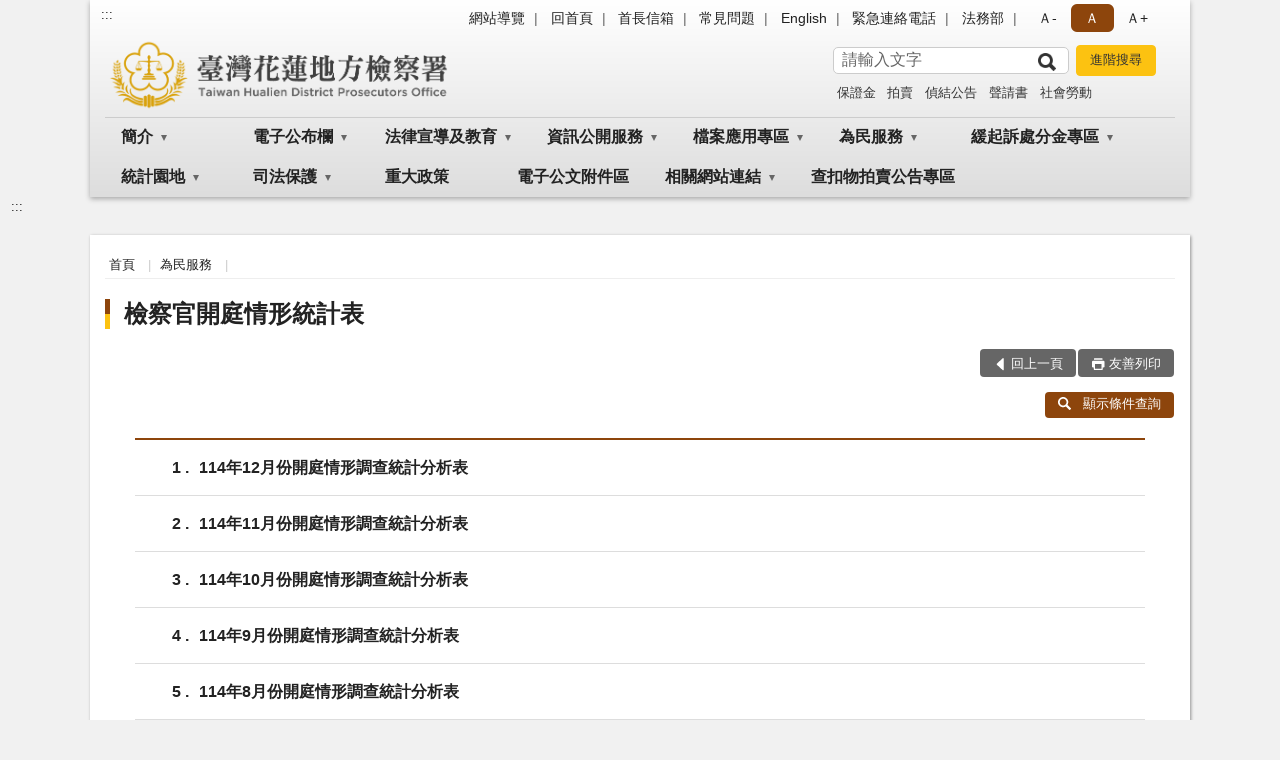

--- FILE ---
content_type: text/html; charset=utf-8
request_url: https://www.hlc.moj.gov.tw/53445/53529/53538/Lpsimplelist
body_size: 18878
content:


<!doctype html>
<html lang="zh-Hant" class="no-js">
<head>
    <meta charset="utf-8">
    <meta http-equiv="X-UA-Compatible" content="IE=edge">
    <meta name="viewport" content="width=device-width, initial-scale=1">
    <meta name="format-detection" content="telephone=no">
    <meta name="Site" content="臺灣花蓮地方檢察署">
    <meta name="Version" content="中文網">
    <meta name="PageType" content="條列頁">
    <meta name="TreeNode" content="為民服務">
    <meta name="ContentTitle" content="檢察官開庭情形統計表">

    <meta property="og:title" content="檢察官開庭情形統計表">
    <meta property="og:type" content="website" />
    <meta property="og:url" content="https://www.hlc.moj.gov.tw/53445/53529/53538/" />
    <meta property="og:image" content="">
    <meta property="og:image:width" content="50%">
    <meta property="og:image:height" content="50%">
    <meta property="og:site_name" content="臺灣花蓮地方檢察署">
    <meta property="og:description" content="檢察官開庭情形統計表" />

    <meta name="DC.Title" content="檢察官開庭情形統計表" />
    <meta name="DC.Creator" content="臺灣花蓮地方檢察署" />
    <meta name="DC.Subject" content="檢察官開庭情形統計表" />
    <meta name="DC.Description" content="檢察官開庭情形統計表" />
    <meta name="DC.Contributor" content="臺灣花蓮地方檢察署" />
    <meta name="DC.Type" content="文字" />
    <meta name="DC.Format" content="text" />
    <meta name="DC.Source" content="臺灣花蓮地方檢察署" />
    <meta name="DC.Language" content="中文" />
    <meta name="DC.coverage.t.min" content="2018-09-21" />
    <meta name="DC.coverage.t.max" content="2038-09-21" />
    <meta name="DC.Publisher" content="臺灣花蓮地方檢察署" />
    <meta name="DC.Date" content="2018-09-21" />
    <meta name="DC.Identifier" content="2.16.886.101.20003.20006" />
    <meta name="DC.Relation" content="" />
    <meta name="DC.Rights" content="臺灣花蓮地方檢察署" />

    <meta name="Category.Theme" content="300" />
    <meta name="Category.Cake" content="600" />
    <meta name="Category.Service" content="I00" />

    <meta name="keywords" />

            <link rel="Shortcut Icon" type="image/x-icon" href="/media/170117/favicon.png" />
    <title>檢察官開庭情形統計表-臺灣花蓮地方檢察署</title>
    <!--HTML5 Shim and Respond.js IE8 support of HTML5 elements and media queries [if lt IE 9]>
    <script src="js/html5shiv.js"></script>
    <script src="js/respond.min.js"></script>
    <![endif]-->
    <!-- slick css-->
    <link rel="stylesheet" type="text/css" href="/Content/B/vendor/slick/slick.css" />
    <link rel="stylesheet" type="text/css" href="/Content/B/vendor/slick/slick-theme.css" />

    <!-- fancybox css -->
    <link rel="stylesheet" href="/Content/B/vendor/fancybox/fancybox.css" />

    <!-- hyUI css -->
    <link rel="stylesheet" href="/Content/B/B1_style/hyui.css">
    <link rel='stylesheet' href='/scripts/jquery-ui.css'>

    <!-- Global site tag (gtag.js) - Google Analytics -->
<script async src="https://www.googletagmanager.com/gtag/js?id=UA-38054824-1"></script>
<script>
  window.dataLayer = window.dataLayer || [];
  function gtag(){dataLayer.push(arguments);}
  gtag('js', new Date());

  gtag('config', 'UA-38054824-1');
</script>
    <!-- Google Tag Manager -->
    <script>
        (function (w, d, s, l, i) {
            w[l] = w[l] || []; w[l].push({
                'gtm.start':
                    new Date().getTime(), event: 'gtm.js'
            }); var f = d.getElementsByTagName(s)[0],
                j = d.createElement(s), dl = l != 'dataLayer' ? '&l=' + l : ''; j.async = true; j.src =
                    'https://www.googletagmanager.com/gtm.js?id=' + i + dl; f.parentNode.insertBefore(j, f);
        })(window, document, 'script', 'dataLayer', 'GTM-PVTNFB4');</script>
    <!-- End Google Tag Manager -->
<style>
    input:disabled, textarea:disabled, select:disabled {
        background-color: #f2f2f2;
    }

    .verify {
        color: blue;
    }

    .mp_slider_container,
    .marquee_container {
        position: relative;
    }
    .mp_slider_container_main {
        width: 100%;
        overflow: hidden;
        position: relative;
    }
    .slick-autoplay-toggle {
        position: absolute;
        right: 20px;
        min-width: 40px;
        top: 4.5px;
        z-index: 10;
        padding: 5px 10px;
        background: rgba(0, 0, 0, 0.7);
        color: #fff;
        border: none;
        cursor: pointer;
        font-size: 0.875rem;
        border-radius: 5px;
    }

    .marquee_container .slick-autoplay-toggle {
        right: 55px;
    }
</style>
</head>
<body>
    <!-- Google Tag Manager (noscript) -->
    <noscript>
        <iframe title="googletag" src="https://www.googletagmanager.com/ns.html?id=GTM-PVTNFB4"
                height="0" width="0" style="display:none;visibility:hidden"></iframe>
    </noscript>
    <!-- End Google Tag Manager (noscript) -->
    <!-- 直接跳主內容區 -->
    <a class="goCenter" href="#aC" tabindex="1">按Enter到主內容區</a>
    <!-- wrapper 最大寬度 -->
    <div class="wrapper">
        
<header class="header header-relative">
    <div class="container">
        <a class="accesskey" href="#aU" id="aU" accesskey="U" title="網站標題">:::</a>
        
<nav class="navigation">
    <!-- 一組ul預設靠右 可同時存在2組-->
    <ul>

                        <li>
                            <a href="/umbraco/surface/Ini/CountAndRedirectUrl?nodeId=276401" title="網站導覽" target="_self" >網站導覽</a>
                        </li>
                        <li>
                            <a href="/umbraco/surface/Ini/CountAndRedirectUrl?nodeId=276400" title="回首頁" target="_self" >回首頁</a>
                        </li>
                        <li>
                            <a href="/umbraco/surface/Ini/CountAndRedirectUrl?nodeId=276399" title="首長信箱" target="_self" >首長信箱</a>
                        </li>
                        <li>
                            <a href="/umbraco/surface/Ini/CountAndRedirectUrl?nodeId=276397" title="常見問題" target="_self" >常見問題</a>
                        </li>
                        <li>
                            <a href="/umbraco/surface/Ini/CountAndRedirectUrl?nodeId=276396" title="English" target="_self" >English</a>
                        </li>
                        <li>
                            <a href="/53641/53643/276393/post" title="緊急連絡電話" target="_self" >緊急連絡電話</a>
                        </li>
                        <li>
                            <a href="/umbraco/surface/Ini/CountAndRedirectUrl?nodeId=276391" title="法務部(另開新視窗)" target="_blank" rel="noopener noreferrer">法務部</a>
                        </li>

    </ul>
    <div class="font-size">
        <ul>
            <li class="size-s">
                <a href="#" name="fontSize" role="button" aria-pressed="false" title="小字級">Ａ-</a>
            </li>
            <li class="size-m">
                <a href="#" name="fontSize" role="button" aria-pressed="true" title="中字級" class="active">Ａ</a>
            </li>
            <li class="size-l">
                <a href="#" name="fontSize" role="button" aria-pressed="false" title="大字級">Ａ+</a>
            </li>
        </ul>
    </div>
</nav>
<h1>
    <a href="/"><img src="/media/12239/25臺灣花蓮地方檢察署.png" alt="臺灣花蓮地方檢察署：回首頁" /></a>
</h1>
<!-- Search Start -->
<section class="search">
    <noscript>
您的瀏覽器不支援 JavaScript 或 JavaScript已停用    </noscript>
    <form action="/53641/53651/" class="form_inline">
        <div class="form_grp">
            <label for="q">搜尋</label>
            <input name="q" id="q" type="text" placeholder="請輸入文字" accesskey="S" autocomplete="off">
            <input title="查詢" type="submit" value="查詢">
        </div>
        <div class="btn_grp">
            <input onclick="window.open('https://www.google.com.tw/advanced_search?hl=zh-TW&as_q=&num=100&as_sitesearch='+location.hostname);" type="button" value="進階搜尋" title="進階搜尋 (另開新視窗)">
        </div>
    </form>
            <div class="keywordHot">
                <ul>
                        <li>
                            <a href="/53641/53651/?q=保證金" title="保證金">保證金</a>
                        </li>
                        <li>
                            <a href="/53641/53651/?q=拍賣" title="拍賣">拍賣</a>
                        </li>
                        <li>
                            <a href="/53641/53651/?q=偵結公告" title="偵結公告">偵結公告</a>
                        </li>
                        <li>
                            <a href="/53641/53651/?q=聲請書" title="聲請書">聲請書</a>
                        </li>
                        <li>
                            <a href="/53641/53651/?q=社會勞動" title="社會勞動">社會勞動</a>
                        </li>
                </ul>
            </div>
</section>
<!-- noscript -->
<noscript>
您的瀏覽器不支援JavaScript語法，JavaScript語法並不影響內容的陳述。您可使用按鍵盤上的Ctrl鍵+ (+)鍵放大/(-)鍵縮小來改變字型大小；回到上一頁可使用瀏覽器提供的 Alt+左方向鍵(←) 快速鍵功能；列印可使用瀏覽器提供的(Ctrl+P)功能。</noscript>
<!-- menu Start -->
<nav class="menu">
    <ul>
                <li>
                    <a href="https://www.hlc.moj.gov.tw/53445/53446/Normalnodelist" title="簡介" target="_self" name="menuButton" aria-expanded="false" >簡介</a>
                        <ul>
                                <li>
                                    <a href="https://www.hlc.moj.gov.tw/53445/53446/53447/254452/post" target="_self" title="檢察長介紹"  >檢察長介紹</a>
                                </li>
                                <li>
                                    <a href="https://www.hlc.moj.gov.tw/53445/53446/53448/254461/post" target="_self" title="歷史沿革"  >歷史沿革</a>
                                </li>
                                <li>
                                    <a href="https://www.hlc.moj.gov.tw/53445/53446/53449/254465/post" target="_self" title="管轄區域"  >管轄區域</a>
                                </li>
                                <li>
                                    <a href="https://www.hlc.moj.gov.tw/53445/53446/53450/Nodelist" target="_self" title="業務簡介" name="menuButton" aria-expanded="false" >業務簡介</a>
                                        <ul>
                                                <li>
                                                    <a href="https://www.hlc.moj.gov.tw/53445/53446/53450/53451/254469/post" target="_self" title="機關組織圖"  >機關組織圖</a>
                                                </li>
                                                <li>
                                                    <a href="https://www.hlc.moj.gov.tw/53445/53446/53450/53452/254474/post" target="_self" title="檢察業務概況"  >檢察業務概況</a>
                                                </li>
                                                <li>
                                                    <a href="https://www.hlc.moj.gov.tw/53445/53446/53450/53453/254478/post" target="_self" title="刑事偵查業務"  >刑事偵查業務</a>
                                                </li>
                                                <li>
                                                    <a href="https://www.hlc.moj.gov.tw/53445/53446/53450/53454/254483/post" target="_self" title="刑事執行業務"  >刑事執行業務</a>
                                                </li>
                                                <li>
                                                    <a href="https://www.hlc.moj.gov.tw/53445/53446/53450/53455/254487/post" target="_self" title="貫徹重要刑事政策"  >貫徹重要刑事政策</a>
                                                </li>
                                                <li>
                                                    <a href="https://www.hlc.moj.gov.tw/53445/53446/53450/53456/254490/post" target="_self" title="政風業務"  >政風業務</a>
                                                </li>
                                                <li>
                                                    <a href="https://www.hlc.moj.gov.tw/53445/53604/53605/" target="_self" title="觀護業務"  >觀護業務</a>
                                                </li>
                                        </ul>
                                </li>
                                <li>
                                    <a href="https://www.hlc.moj.gov.tw/53445/53446/53458/Nodelist" target="_self" title="民眾導覽" name="menuButton" aria-expanded="false" >民眾導覽</a>
                                        <ul>
                                                <li>
                                                    <a href="https://www.hlc.moj.gov.tw/53445/53446/53458/53459/254499/post" target="_self" title="地圖導覽"  >地圖導覽</a>
                                                </li>
                                                <li>
                                                    <a href="https://www.hlc.moj.gov.tw/53445/53446/53458/53460/254506/post" target="_self" title="樓層介紹"  >樓層介紹</a>
                                                </li>
                                                <li>
                                                    <a href="https://www.hlc.moj.gov.tw/53445/53446/53458/53461/254511/post" target="_self" title="偵查庭配置圖"  >偵查庭配置圖</a>
                                                </li>
                                                <li>
                                                    <a href="https://www.hlc.moj.gov.tw/53445/53446/53458/53462/254578/post" target="_self" title="本署森林公園導覽"  >本署森林公園導覽</a>
                                                </li>
                                                <li>
                                                    <a href="https://www.hlc.moj.gov.tw/53445/53446/53458/53463/Lpsimplelist" target="_self" title="檢察中英文對照"  >檢察中英文對照</a>
                                                </li>
                                                <li>
                                                    <a href="https://www.hlc.moj.gov.tw/53445/53446/53458/53464/254594/post" target="_self" title="iTaiwan無線上網使用說明"  >iTaiwan無線上網使用說明</a>
                                                </li>
                                                <li>
                                                    <a href="https://www.hlc.moj.gov.tw/53445/53446/53458/53465/254597/post" target="_self" title="民眾聲請事項及程序一覽表"  >民眾聲請事項及程序一覽表</a>
                                                </li>
                                        </ul>
                                </li>
                        </ul>

                </li>
                <li>
                    <a href="https://www.hlc.moj.gov.tw/53445/53474/Normalnodelist" title="電子公布欄" target="_self" name="menuButton" aria-expanded="false" >電子公布欄</a>
                        <ul>
                                <li>
                                    <a href="https://www.hlc.moj.gov.tw/53445/53474/53475/Lpsimplelist" target="_self" title="最新消息"  >最新消息</a>
                                </li>
                                <li>
                                    <a href="https://www.hlc.moj.gov.tw/53445/53474/53476/Lpsimplelist" target="_self" title="採購公告"  >採購公告</a>
                                </li>
                                <li>
                                    <a href="https://www.hlc.moj.gov.tw/53445/53474/53477/Lpsimplelist" target="_self" title="人事公告"  >人事公告</a>
                                </li>
                                <li>
                                    <a href="https://www.hlc.moj.gov.tw/53445/53474/53481/Lpsimplelist" target="_self" title="本署活動專區"  >本署活動專區</a>
                                </li>
                                <li>
                                    <a href="https://www.hlc.moj.gov.tw/53445/53474/53537/Lpsimplelist" target="_self" title="偵查終結公告"  >偵查終結公告</a>
                                </li>
                                <li>
                                    <a href="https://www.hlc.moj.gov.tw/53445/53474/822530/Lpsimplelist" target="_self" title="毒品檢體領用公告"  >毒品檢體領用公告</a>
                                </li>
                                <li>
                                    <a href="https://www.hlc.moj.gov.tw/53445/53474/1059269/Lpsimplelist" target="_self" title="公示送達"  >公示送達</a>
                                </li>
                        </ul>

                </li>
                <li>
                    <a href="https://www.hlc.moj.gov.tw/53445/53490/Normalnodelist" title="法律宣導及教育" target="_self" name="menuButton" aria-expanded="false" >法律宣導及教育</a>
                        <ul>
                                <li>
                                    <a href="https://www.hlc.moj.gov.tw/53445/53490/53491/256997/" target="_self" title="法律Easy Go"  >法律Easy Go</a>
                                </li>
                                <li>
                                    <a href="https://www.hlc.moj.gov.tw/53445/53490/53492/Lpsimplelist" target="_self" title="法律常識問答"  >法律常識問答</a>
                                </li>
                                <li>
                                    <a href="https://www.moj.gov.tw/2204/2528/2547/Nodelist" target="_self" title="法律推廣"  >法律推廣</a>
                                </li>
                                <li>
                                    <a href="https://www.hlc.moj.gov.tw/53445/53490/53494/Lpsimplelist" target="_self" title="法學及法規資料庫查詢"  >法學及法規資料庫查詢</a>
                                </li>
                                <li>
                                    <a href="https://www.hlc.moj.gov.tw/53445/53490/53495/Lpsimplelist" target="_self" title="常見問題"  >常見問題</a>
                                </li>
                                <li>
                                    <a href="https://www.hlc.moj.gov.tw/53445/53490/53497/Lpsimplelist" target="_self" title="動畫影音專區"  >動畫影音專區</a>
                                </li>
                                <li>
                                    <a href="https://www.hlc.moj.gov.tw/53445/53490/53498/Nodelist" target="_self" title="少年兒童暑期犯罪宣導" name="menuButton" aria-expanded="false" >少年兒童暑期犯罪宣導</a>
                                        <ul>
                                                <li>
                                                    <a href="https://www.hlc.moj.gov.tw/53445/53490/53498/53499/Lpsimplelist" target="_self" title="工作計畫"  >工作計畫</a>
                                                </li>
                                                <li>
                                                    <a href="https://www.hlc.moj.gov.tw/53445/53490/53498/53500/Lpsimplelist" target="_self" title="相關活動"  >相關活動</a>
                                                </li>
                                        </ul>
                                </li>
                                <li>
                                    <a href="https://www.hlc.moj.gov.tw/53445/53490/53501/Nodelist" target="_self" title="廉政園地" name="menuButton" aria-expanded="false" >廉政園地</a>
                                        <ul>
                                                <li>
                                                    <a href="https://www.hlc.moj.gov.tw/53445/53490/53501/53502/Lpsimplelist" target="_self" title="請託關說專區"  >請託關說專區</a>
                                                </li>
                                                <li>
                                                    <a href="https://www.hlc.moj.gov.tw/53445/53490/53501/53503/Lpsimplelist" target="_self" title="廉政宣導"  >廉政宣導</a>
                                                </li>
                                                <li>
                                                    <a href="https://www.hlc.moj.gov.tw/53445/53490/53501/770551/Lpsimplelist" target="_self" title="公職人員利益衝突迴避法身分關係揭露專區"  >公職人員利益衝突迴避法身分關係揭露專區</a>
                                                </li>
                                                <li>
                                                    <a href="https://www.hlc.moj.gov.tw/53445/53490/53501/800527/Lpsimplelist" target="_self" title="廉政志工專區"  >廉政志工專區</a>
                                                </li>
                                        </ul>
                                </li>
                                <li>
                                    <a href="https://www.hlc.moj.gov.tw/53445/53490/53504/Nodelist" target="_self" title="反賄選專區" name="menuButton" aria-expanded="false" >反賄選專區</a>
                                        <ul>
                                                <li>
                                                    <a href="https://www.hlc.moj.gov.tw/53445/53490/53504/53505/Lpsimplelist" target="_self" title="反賄選宣導資料及短片"  >反賄選宣導資料及短片</a>
                                                </li>
                                                <li>
                                                    <a href="https://www.hlc.moj.gov.tw/53445/53490/53504/53506/Lpsimplelist" target="_self" title="反賄選活動及成果"  >反賄選活動及成果</a>
                                                </li>
                                        </ul>
                                </li>
                                <li>
                                    <a href="https://www.hlc.moj.gov.tw/53445/53490/1300154/Nodelist" target="_self" title="反詐騙專區" name="menuButton" aria-expanded="false" >反詐騙專區</a>
                                        <ul>
                                                <li>
                                                    <a href="https://www.hlc.moj.gov.tw/53445/53490/1300154/1300155/1300186/post" target="_self" title="新聞稿"  >新聞稿</a>
                                                </li>
                                                <li>
                                                    <a href="https://www.hlc.moj.gov.tw/53445/53490/1300154/1300156/Lpsimplelist" target="_self" title="宣導資料及短片"  >宣導資料及短片</a>
                                                </li>
                                                <li>
                                                    <a href="https://www.hlc.moj.gov.tw/53445/53490/1300154/1300158/Lpsimplelist" target="_self" title="活動及成果"  >活動及成果</a>
                                                </li>
                                        </ul>
                                </li>
                                <li>
                                    <a href="https://www.hlc.moj.gov.tw/53445/53490/53507/257841/post" target="_self" title="認罪協商程序"  >認罪協商程序</a>
                                </li>
                                <li>
                                    <a href="https://www.aac.moj.gov.tw/6398/6540/1309611/Nodelist" target="_blank" title="揭弊者保護專區(另開新視窗)"  rel="noopener noreferrer">揭弊者保護專區</a>
                                </li>
                        </ul>

                </li>
                <li>
                    <a href="https://www.hlc.moj.gov.tw/53445/53508/Normalnodelist" title="資訊公開服務" target="_self" name="menuButton" aria-expanded="false" >資訊公開服務</a>
                        <ul>
                                <li>
                                    <a href="https://www.hlc.moj.gov.tw/53445/53508/53509/257853/post" target="_self" title="申請提供政府資訊流程"  >申請提供政府資訊流程</a>
                                </li>
                                <li>
                                    <a href="https://www.hlc.moj.gov.tw/53445/53508/53515/Nodelist" target="_self" title="預算書、決算書及會計月報" name="menuButton" aria-expanded="false" >預算書、決算書及會計月報</a>
                                        <ul>
                                                <li>
                                                    <a href="https://www.hlc.moj.gov.tw/53445/53508/53515/53516/Lpsimplelist" target="_self" title="預算書"  >預算書</a>
                                                </li>
                                                <li>
                                                    <a href="https://www.hlc.moj.gov.tw/53445/53508/53515/53517/Lpsimplelist" target="_self" title="決算書"  >決算書</a>
                                                </li>
                                                <li>
                                                    <a href="https://www.hlc.moj.gov.tw/53445/53508/53515/53518/Lpsimplelist" target="_self" title="會計月報"  >會計月報</a>
                                                </li>
                                        </ul>
                                </li>
                                <li>
                                    <a href="https://www.hlc.moj.gov.tw/53445/53508/53519/258360/post" target="_self" title="應主動公開政府資訊"  >應主動公開政府資訊</a>
                                </li>
                                <li>
                                    <a href="https://www.hlc.moj.gov.tw/53445/53508/53521/Lpsimplelist" target="_self" title="內部控制聲明書"  >內部控制聲明書</a>
                                </li>
                                <li>
                                    <a href="https://www.hlc.moj.gov.tw/53445/53508/757606/Lpsimplelist" target="_self" title="國家賠償事件收結情形統計"  >國家賠償事件收結情形統計</a>
                                </li>
                                <li>
                                    <a href="https://www.hlc.moj.gov.tw/53445/53508/795349/Lpsimplelist" target="_self" title="偵查不公開新聞檢討報告公開專區"  >偵查不公開新聞檢討報告公開專區</a>
                                </li>
                                <li>
                                    <a href="https://www.hlc.moj.gov.tw/53445/53508/795351/Lpsimplelist" target="_self" title="公共設施維護管理"  >公共設施維護管理</a>
                                </li>
                                <li>
                                    <a href="https://www.hlc.moj.gov.tw/53445/53508/929223/Lpsimplelist" target="_self" title="政策宣導廣告經費彙整專區"  >政策宣導廣告經費彙整專區</a>
                                </li>
                                <li>
                                    <a href="https://www.tph.moj.gov.tw/4421/4509/989673/989688/post" target="_blank" title="概括選任鑑定機關(團體)名冊(另開新視窗)"  rel="noopener noreferrer">概括選任鑑定機關(團體)名冊</a>
                                </li>
                                <li>
                                    <a href="https://www.moj.gov.tw/2204/2645/2700/Nodeblock" target="_blank" title="資訊安全行政規則(另開新視窗)"  rel="noopener noreferrer">資訊安全行政規則</a>
                                </li>
                                <li>
                                    <a href="https://www.hlc.moj.gov.tw/53445/53508/1207970/Nodelist" target="_self" title="性騷擾防治專區" name="menuButton" aria-expanded="false" >性騷擾防治專區</a>
                                        <ul>
                                                <li>
                                                    <a href="https://www.hlc.moj.gov.tw/53445/53508/1207970/1207990/Lpsimplelist" target="_self" title="性騷擾申訴管道及申訴表單"  >性騷擾申訴管道及申訴表單</a>
                                                </li>
                                                <li>
                                                    <a href="https://www.hlc.moj.gov.tw/53445/53508/1207970/1207972/Lpsimplelist" target="_self" title="性騷擾防治法規"  >性騷擾防治法規</a>
                                                </li>
                                                <li>
                                                    <a href="https://www.hlc.moj.gov.tw/53445/53508/1207970/1207974/Lpsimplelist" target="_self" title="性騷擾防治相關文宣"  >性騷擾防治相關文宣</a>
                                                </li>
                                        </ul>
                                </li>
                        </ul>

                </li>
                <li>
                    <a href="https://www.hlc.moj.gov.tw/53445/53522/Normalnodelist" title="檔案應用專區" target="_self" name="menuButton" aria-expanded="false" >檔案應用專區</a>
                        <ul>
                                <li>
                                    <a href="https://www.hlc.moj.gov.tw/53445/53522/53523/258406/post" target="_self" title="檔案應用服務"  >檔案應用服務</a>
                                </li>
                                <li>
                                    <a href="https://www.hlc.moj.gov.tw/53445/53522/53524/258426/post" target="_self" title="線上檔案文物展"  >線上檔案文物展</a>
                                </li>
                                <li>
                                    <a href="https://www.hlc.moj.gov.tw/53445/53522/53525/258528/" target="_self" title="應用出版品"  >應用出版品</a>
                                </li>
                                <li>
                                    <a href="https://www.hlc.moj.gov.tw/53445/53522/53526/258538/post" target="_self" title="near 網站檔案應用使用說明"  >near 網站檔案應用使用說明</a>
                                </li>
                                <li>
                                    <a href="https://www.hlc.moj.gov.tw/53445/53522/53528/258550/post" target="_self" title="檔案相關法規及資源連結"  >檔案相關法規及資源連結</a>
                                </li>
                        </ul>

                </li>
                <li>
                    <a href="https://www.hlc.moj.gov.tw/53445/53529/Normalnodelist" title="為民服務" target="_self" name="menuButton" aria-expanded="false" >為民服務</a>
                        <ul>
                                <li>
                                    <a href="https://www.hlc.moj.gov.tw/53445/53529/53530/Lpsimplelist" target="_self" title="為民服務中心"  >為民服務中心</a>
                                </li>
                                <li>
                                    <a href="https://www.hlc.moj.gov.tw/53445/53529/53531/258571/" target="_blank" title="為民服務白皮書(另開新視窗)"  rel="noopener noreferrer">為民服務白皮書</a>
                                </li>
                                <li>
                                    <a href="https://www.hlc.moj.gov.tw/53641/276398/" target="_self" title="檢察長信箱"  >檢察長信箱</a>
                                </li>
                                <li>
                                    <a href="https://www.hlc.moj.gov.tw/53445/53529/53535/Lpsimplelist" target="_self" title="意見調查表統計表"  >意見調查表統計表</a>
                                </li>
                                <li>
                                    <a href="https://www.hlc.moj.gov.tw/53445/53529/53536/Lpsimplelist" target="_self" title="為民服務統計表"  >為民服務統計表</a>
                                </li>
                                <li>
                                    <a href="https://www.hlc.moj.gov.tw/53445/53529/53538/Lpsimplelist" target="_self" title="檢察官開庭情形統計表"  >檢察官開庭情形統計表</a>
                                </li>
                                <li>
                                    <a href="/media/261549/犯罪被害補償事件殯葬費項目金額參考表.pdf?mediaDL=true" target="_blank" title="犯罪被害補償事件殯葬費項目金額參考表.pdf(另開新視窗)"  rel="noopener noreferrer">犯罪被害補償事件殯葬費項目金額參考表</a>
                                </li>
                                <li>
                                    <a href="https://www.hlc.moj.gov.tw/53445/53529/53542/Lpsimplelist" target="_self" title="約聘特約及榮譽法醫師"  >約聘特約及榮譽法醫師</a>
                                </li>
                                <li>
                                    <a href="https://www.hlc.moj.gov.tw/53445/53529/53543/Lpsimplelist" target="_self" title="志工專區"  >志工專區</a>
                                </li>
                                <li>
                                    <a href="https://www.hlc.moj.gov.tw/53445/53529/53544/260229/post" target="_self" title="QR Code 專區"  >QR Code 專區</a>
                                </li>
                                <li>
                                    <a href="https://www.hlc.moj.gov.tw/53445/53529/53485/256405/" target="_self" title="訴訟輔導"  >訴訟輔導</a>
                                </li>
                                <li>
                                    <a href="https://www.hlc.moj.gov.tw/53445/53529/53486/968381/post" target="_self" title="各項聲請書例稿"  >各項聲請書例稿</a>
                                </li>
                                <li>
                                    <a href="https://www.hlc.moj.gov.tw/53445/53529/1024925/1024954/post" target="_self" title="卷證開示聲請專區"  >卷證開示聲請專區</a>
                                </li>
                        </ul>

                </li>
                <li>
                    <a href="https://www.hlc.moj.gov.tw/53445/53545/Normalnodelist" title="緩起訴處分金專區" target="_self" name="menuButton" aria-expanded="false" >緩起訴處分金專區</a>
                        <ul>
                                <li>
                                    <a href="https://www.hlc.moj.gov.tw/53445/53545/53546/260232/post" target="_self" title="簡介"  >簡介</a>
                                </li>
                                <li>
                                    <a href="https://www.hlc.moj.gov.tw/53445/53545/53547/Lpsimplelist" target="_self" title="相關法令規定"  >相關法令規定</a>
                                </li>
                                <li>
                                    <a href="https://www.hlc.moj.gov.tw/53445/53545/53548/Lpsimplelist" target="_self" title="公告訊息"  >公告訊息</a>
                                </li>
                                <li>
                                    <a href="https://www.hlc.moj.gov.tw/53445/53545/53550/926123/post" target="_self" title="緩起訴處分金補助款申請表格"  >緩起訴處分金補助款申請表格</a>
                                </li>
                                <li>
                                    <a href="https://www.hlc.moj.gov.tw/53445/53545/53551/Lpsimplelist" target="_self" title="緩起訴處分金補助款審查結果"  >緩起訴處分金補助款審查結果</a>
                                </li>
                                <li>
                                    <a href="https://www.hlc.moj.gov.tw/53445/53545/53552/Lpsimplelist" target="_self" title="緩起訴處分金補助款查核結果"  >緩起訴處分金補助款查核結果</a>
                                </li>
                        </ul>

                </li>
                <li>
                    <a href="https://www.hlc.moj.gov.tw/53445/53566/Normalnodelist" title="統計園地" target="_self" name="menuButton" aria-expanded="false" >統計園地</a>
                        <ul>
                                <li>
                                    <a href="https://www.hlc.moj.gov.tw/53445/53566/53567/Lpsimplelist" target="_self" title="園地導覽"  >園地導覽</a>
                                </li>
                                <li>
                                    <a href="https://www.hlc.moj.gov.tw/53445/53566/53568/Nodelist" target="_self" title="檢察統計" name="menuButton" aria-expanded="false" >檢察統計</a>
                                        <ul>
                                                <li>
                                                    <a href="https://www.hlc.moj.gov.tw/53445/53566/53568/53569/Lpsimplelist" target="_self" title="偵查"  >偵查</a>
                                                </li>
                                                <li>
                                                    <a href="https://www.hlc.moj.gov.tw/53445/53566/53568/53570/Lpsimplelist" target="_self" title="執行"  >執行</a>
                                                </li>
                                                <li>
                                                    <a href="https://www.hlc.moj.gov.tw/53445/53566/53568/53571/Lpsimplelist" target="_self" title="司法保護"  >司法保護</a>
                                                </li>
                                        </ul>
                                </li>
                                <li>
                                    <a href="https://www.rjsd.moj.gov.tw/rjsdweb/common/RelatedWebsite.aspx" target="_blank" title="相關網站(另開新視窗)"  rel="noopener noreferrer">相關網站</a>
                                </li>
                        </ul>

                </li>
                <li>
                    <a href="https://www.hlc.moj.gov.tw/53445/53604/Normalnodelist" title="司法保護" target="_self" name="menuButton" aria-expanded="false" >司法保護</a>
                        <ul>
                                <li>
                                    <a href="https://www.hlc.moj.gov.tw/53445/53604/53605/Nodelist" target="_self" title="觀護園區" name="menuButton" aria-expanded="false" >觀護園區</a>
                                        <ul>
                                                <li>
                                                    <a href="https://www.hlc.moj.gov.tw/53445/53604/53605/53606/Lpsimplelist" target="_self" title="簡介"  >簡介</a>
                                                </li>
                                                <li>
                                                    <a href="https://www.hlc.moj.gov.tw/53445/53604/53605/53607/Lpsimplelist" target="_self" title="觀護業務相關活動"  >觀護業務相關活動</a>
                                                </li>
                                        </ul>
                                </li>
                                <li>
                                    <a href="https://www.hlc.moj.gov.tw/53445/53604/53608/Nodelist" target="_self" title="司法保護據點" name="menuButton" aria-expanded="false" >司法保護據點</a>
                                        <ul>
                                                <li>
                                                    <a href="https://www.hlc.moj.gov.tw/53445/53604/53608/53609/261806/post" target="_self" title="簡介"  >簡介</a>
                                                </li>
                                                <li>
                                                    <a href="https://www.hlc.moj.gov.tw/53445/53604/53608/53610/Lpsimplelist" target="_self" title="相關活動"  >相關活動</a>
                                                </li>
                                                <li>
                                                    <a href="https://www.hlc.moj.gov.tw/53445/53604/53608/53611/Lpsimplelist" target="_self" title="相關表格"  >相關表格</a>
                                                </li>
                                        </ul>
                                </li>
                                <li>
                                    <a href="https://www.hlc.moj.gov.tw/53445/53604/53612/Nodelist" target="_self" title="司法保護中心" name="menuButton" aria-expanded="false" >司法保護中心</a>
                                        <ul>
                                                <li>
                                                    <a href="https://www.hlc.moj.gov.tw/53445/53604/53612/749387/749403/post" target="_self" title="簡介"  >簡介</a>
                                                </li>
                                                <li>
                                                    <a href="https://www.hlc.moj.gov.tw/53445/53604/53612/749348/749364/post" target="_self" title="業務流程"  >業務流程</a>
                                                </li>
                                        </ul>
                                </li>
                                <li>
                                    <a href="https://www.hlc.moj.gov.tw/53445/53604/53615/Nodelist" target="_self" title="更生保護會" name="menuButton" aria-expanded="false" >更生保護會</a>
                                        <ul>
                                                <li>
                                                    <a href="https://www.hlc.moj.gov.tw/53445/53604/53615/53616/Lpsimplelist" target="_self" title="簡介"  >簡介</a>
                                                </li>
                                                <li>
                                                    <a href="https://www.hlc.moj.gov.tw/53445/53604/53615/53617/Lpsimplelist" target="_self" title="更保相關活動"  >更保相關活動</a>
                                                </li>
                                        </ul>
                                </li>
                                <li>
                                    <a href="https://www.hlc.moj.gov.tw/53445/53604/53618/Nodelist" target="_self" title="榮譽觀護人協進會" name="menuButton" aria-expanded="false" >榮譽觀護人協進會</a>
                                        <ul>
                                                <li>
                                                    <a href="https://www.hlc.moj.gov.tw/53445/53604/53618/53619/Lpsimplelist" target="_self" title="活動聯誼"  >活動聯誼</a>
                                                </li>
                                                <li>
                                                    <a href="https://www.hlc.moj.gov.tw/53445/53604/53618/53620/262588/post" target="_self" title="沿革及簡介"  >沿革及簡介</a>
                                                </li>
                                                <li>
                                                    <a href="https://www.hlc.moj.gov.tw/53445/53604/53618/53621/262591/post" target="_self" title="組織章程"  >組織章程</a>
                                                </li>
                                                <li>
                                                    <a href="https://www.hlc.moj.gov.tw/53445/53604/53618/53622/262595/post" target="_self" title="組織圖"  >組織圖</a>
                                                </li>
                                                <li>
                                                    <a href="https://www.hlc.moj.gov.tw/53445/53604/53618/53623/262598/post" target="_self" title="服務項目"  >服務項目</a>
                                                </li>
                                                <li>
                                                    <a href="https://www.hlc.moj.gov.tw/53445/53604/53618/53624/Lpsimplelist" target="_self" title="訓練遴聘考核表揚"  >訓練遴聘考核表揚</a>
                                                </li>
                                                <li>
                                                    <a href="https://www.hlc.moj.gov.tw/53445/53604/53618/53625/262607/post" target="_self" title="會員亙助金實施辦法"  >會員亙助金實施辦法</a>
                                                </li>
                                        </ul>
                                </li>
                                <li>
                                    <a href="https://www.hlc.moj.gov.tw/53445/53604/53626/Nodelist" target="_self" title="財團法人犯罪被害人保護協會" name="menuButton" aria-expanded="false" >財團法人犯罪被害人保護協會</a>
                                        <ul>
                                                <li>
                                                    <a href="https://www.avs.org.tw/" target="_blank" title="服務內容(另開新視窗)"  rel="noopener noreferrer">服務內容</a>
                                                </li>
                                                <li>
                                                    <a href="https://www.hlc.moj.gov.tw/53445/53604/53626/53628/Lpsimplelist" target="_self" title="犯保相關活動"  >犯保相關活動</a>
                                                </li>
                                                <li>
                                                    <a href="https://www.hlc.moj.gov.tw/53445/53604/53626/1220510/Nodelist" target="_self" title="醫療關懷聯盟專區"  >醫療關懷聯盟專區</a>
                                                </li>
                                                <li>
                                                    <a href="https://www.hlc.moj.gov.tw/53445/53604/53626/1362544/Nodelist" target="_self" title="律師聘任專區"  >律師聘任專區</a>
                                                </li>
                                        </ul>
                                </li>
                                <li>
                                    <a href="https://www.hlc.moj.gov.tw/53445/53604/912092/Nodelist" target="_self" title="社會勞動專區" name="menuButton" aria-expanded="false" >社會勞動專區</a>
                                        <ul>
                                                <li>
                                                    <a href="https://www.hlc.moj.gov.tw/53445/53604/912092/53556/Lpsimplelist" target="_self" title="制度簡介"  >制度簡介</a>
                                                </li>
                                                <li>
                                                    <a href="https://www.hlc.moj.gov.tw/53445/53604/912092/53557/Lpsimplelist" target="_self" title="法令及計畫"  >法令及計畫</a>
                                                </li>
                                                <li>
                                                    <a href="https://www.hlc.moj.gov.tw/53445/53604/912092/53558/Lpsimplelist" target="_self" title="問與答"  >問與答</a>
                                                </li>
                                                <li>
                                                    <a href="https://www.hlc.moj.gov.tw/53445/53604/912092/53559/260748/post" target="_self" title="表單下載"  >表單下載</a>
                                                </li>
                                                <li>
                                                    <a href="https://www.hlc.moj.gov.tw/53445/53604/912092/53560/Lpsimplelist" target="_self" title="活動成果"  >活動成果</a>
                                                </li>
                                                <li>
                                                    <a href="https://www.hlc.moj.gov.tw/53445/53604/912092/53561/Lpsimplelist" target="_self" title="宣導短片"  >宣導短片</a>
                                                </li>
                                        </ul>
                                </li>
                                <li>
                                    <a href="https://www.hlc.moj.gov.tw/53445/53604/53629/Lpsimplelist" target="_self" title="修復式司法"  >修復式司法</a>
                                </li>
                                <li>
                                    <a href="https://www.hlc.moj.gov.tw/53445/53604/53630/Lpsimplelist" target="_self" title="毒品戒癮治療專區"  >毒品戒癮治療專區</a>
                                </li>
                                <li>
                                    <a href="https://www.hlc.moj.gov.tw/53445/53604/881680/Lpsimplelist" target="_self" title="被害人刑事訴訟資訊獲知平台專區"  >被害人刑事訴訟資訊獲知平台專區</a>
                                </li>
                        </ul>

                </li>
                <li>
                    <a href="https://www.hlc.moj.gov.tw/53445/53632/Lpsimplelist" title="重大政策" target="_self"  >重大政策</a>

                </li>
                <li>
                    <a href="https://aedoc.moj.gov.tw/attch/" title="電子公文附件區(另開新視窗)" target="_blank"  rel="noopener noreferrer">電子公文附件區</a>

                </li>
                <li>
                    <a href="https://www.hlc.moj.gov.tw/53445/53637/53638/Lpsimplelist" title="相關網站連結" target="_self" name="menuButton" aria-expanded="false" >相關網站連結</a>
                        <ul>
                                <li>
                                    <a href="https://www.hlc.moj.gov.tw/53445/53637/53638/Lpsimplelist" target="_self" title="相關網站連結"  >相關網站連結</a>
                                </li>
                        </ul>

                </li>
                <li>
                    <a href="https://www.hlc.moj.gov.tw/53445/53639/Lpsimplelist" title="查扣物拍賣公告專區" target="_self"  >查扣物拍賣公告專區</a>

                </li>
    </ul>
</nav>


    </div>
</header>
<div id="center" class="main innerpage">
    <a class="accesskey" href="#aC" id="aC" accesskey="C" title="主要內容區">:::</a>
    <div class="container">
        <!-- content為一定要存在之內容區 -->
        <div class="content">
            <!-- breadcrumb路徑 -->
            
    <div class="breadcrumb">
        <ul>
                    <li>
                        <a href="/">首頁</a>
                    </li>
                    <li>
                        <a href="https://www.hlc.moj.gov.tw/53445/53529/Normalnodelist" title="為民服務" target="_self" >為民服務</a>
                    </li>
            
        </ul>
    </div>

            <!-- h2節點 -->
            <h2 class="title" tabindex="0">檢察官開庭情形統計表</h2>
                        <!-- function功能區塊 -->
            <div class="function">
                <ul>
                    <li class="back icon_back">
                        <a role="button" href="javascript:window.location =document.referrer;">回上一頁</a>
                    </li>
                        <li class="print icon_print">
                            <a role="button" href="javascript:window.print();">友善列印</a>
                        </li>
                                    </ul>
            </div>
            
    <div class="advance_search">
        <button id="advance_search_button" aria-expanded="false"><i class="i_search i_invert"></i>顯示條件查詢</button>
    </div>
    <div class="advance_block">
        <form class="form_grid" name="queryForm" method="post" id="queryForm" onsubmit="whenSubmit()" action="/53445/53529/53538/">

                <div class="form_grp">
                        <label class="form_title" for="q_Name">標題</label>
                    <div class="form_content">
                            <input type="text" class="text" name="q_Name" id="q_Name" value="" title="標題" placeholder="請輸入標題">(請輸入 標題)                    </div>
                </div>
            <div class="btn_grp">
                <input name="Search" type="submit" value="查詢">
                <input name="" type="reset" value="清除">
            </div>
        </form>
    </div>
<section class="lp">
    <!--資料大類-->
    <style>
    .category .here a {
        background: #005270;
    }
</style>



    <!--LP Start-->


<!-- LP Start -->
<!-- 文字列表 -->
<div class="list">
    <ul>
            <li>
                <a href="/media/424343/11412準時開庭調查統計分析表.odt?mediaDL=true" target="_blank" title="(檔案下載格式:odt)(另開新視窗)" rel="noopener noreferrer">
                    <span class="num">
                        1
                    </span>
                    114年12月份開庭情形調查統計分析表
                    
                </a>
                
            </li>
            <li>
                <a href="/media/421047/11411準時開庭調查統計分析表.odt?mediaDL=true" target="_blank" title="(檔案下載格式:odt)(另開新視窗)" rel="noopener noreferrer">
                    <span class="num">
                        2
                    </span>
                    114年11月份開庭情形調查統計分析表
                    
                </a>
                
            </li>
            <li>
                <a href="/media/418239/11410準時開庭調查統計分析表.odt?mediaDL=true" target="_blank" title="(檔案下載格式:odt)(另開新視窗)" rel="noopener noreferrer">
                    <span class="num">
                        3
                    </span>
                    114年10月份開庭情形調查統計分析表
                    
                </a>
                
            </li>
            <li>
                <a href="/media/415177/11409準時開庭調查統計分析表.odt?mediaDL=true" target="_blank" title="(檔案下載格式:odt)(另開新視窗)" rel="noopener noreferrer">
                    <span class="num">
                        4
                    </span>
                    114年9月份開庭情形調查統計分析表
                    
                </a>
                
            </li>
            <li>
                <a href="/media/411987/11408準時開庭調查統計分析表.odt?mediaDL=true" target="_blank" title="(檔案下載格式:odt)(另開新視窗)" rel="noopener noreferrer">
                    <span class="num">
                        5
                    </span>
                    114年8月份開庭情形調查統計分析表
                    
                </a>
                
            </li>
            <li>
                <a href="/media/409167/11407準時開庭調查統計分析表.odt?mediaDL=true" target="_blank" title="(檔案下載格式:odt)(另開新視窗)" rel="noopener noreferrer">
                    <span class="num">
                        6
                    </span>
                    114年7月份開庭情形調查統計分析表
                    
                </a>
                
            </li>
            <li>
                <a href="/media/406975/11406準時開庭調查統計分析表.odt?mediaDL=true" target="_blank" title="(檔案下載格式:odt)(另開新視窗)" rel="noopener noreferrer">
                    <span class="num">
                        7
                    </span>
                    114年6月份開庭情形調查統計分析表
                    
                </a>
                
            </li>
            <li>
                <a href="/media/402210/11405準時開庭調查統計分析表.odt?mediaDL=true" target="_blank" title="(檔案下載格式:odt)(另開新視窗)" rel="noopener noreferrer">
                    <span class="num">
                        8
                    </span>
                    114年5月份開庭情形調查統計分析表
                    
                </a>
                
            </li>
            <li>
                <a href="/media/399335/11404準時開庭調查統計分析表.odt?mediaDL=true" target="_blank" title="(檔案下載格式:odt)(另開新視窗)" rel="noopener noreferrer">
                    <span class="num">
                        9
                    </span>
                    114年4月份開庭情形調查統計分析表
                    
                </a>
                
            </li>
            <li>
                <a href="/media/394347/11403準時開庭調查統計分析表.odt?mediaDL=true" target="_blank" title="(檔案下載格式:odt)(另開新視窗)" rel="noopener noreferrer">
                    <span class="num">
                        10
                    </span>
                    114年3月份開庭情形調查統計分析表
                    
                </a>
                
            </li>
            <li>
                <a href="/media/391367/11402準時開庭調查統計分析表.odt?mediaDL=true" target="_blank" title="(檔案下載格式:odt)(另開新視窗)" rel="noopener noreferrer">
                    <span class="num">
                        11
                    </span>
                    114年2月份開庭情形調查統計分析表
                    
                </a>
                
            </li>
            <li>
                <a href="/media/387899/11401準時開庭調查統計分析表.odt?mediaDL=true" target="_blank" title="(檔案下載格式:odt)(另開新視窗)" rel="noopener noreferrer">
                    <span class="num">
                        12
                    </span>
                    114年1月份開庭情形調查統計分析表
                    
                </a>
                
            </li>
            <li>
                <a href="/media/386007/11312準時開庭調查統計分析表.odt?mediaDL=true" target="_blank" title="(檔案下載格式:odt)(另開新視窗)" rel="noopener noreferrer">
                    <span class="num">
                        13
                    </span>
                    113年12月份開庭情形調查統計分析表
                    
                </a>
                
            </li>
            <li>
                <a href="/media/384225/11311準時開庭調查統計分析表.odt?mediaDL=true" target="_blank" title="(檔案下載格式:odt)(另開新視窗)" rel="noopener noreferrer">
                    <span class="num">
                        14
                    </span>
                    113年11月份開庭情形調查統計分析表
                    
                </a>
                
            </li>
            <li>
                <a href="/media/380245/11310準時開庭調查統計分析表.odt?mediaDL=true" target="_blank" title="(檔案下載格式:odt)(另開新視窗)" rel="noopener noreferrer">
                    <span class="num">
                        15
                    </span>
                    113年10月份開庭情形調查統計分析表
                    
                </a>
                
            </li>
            <li>
                <a href="/media/375932/11309準時開庭調查統計分析表.odt?mediaDL=true" target="_blank" title="(檔案下載格式:odt)(另開新視窗)" rel="noopener noreferrer">
                    <span class="num">
                        16
                    </span>
                    113年9月份開庭情形調查統計分析表
                    
                </a>
                
            </li>
            <li>
                <a href="/media/372827/11308準時開庭調查統計分析表.odt?mediaDL=true" target="_blank" title="(檔案下載格式:odt)(另開新視窗)" rel="noopener noreferrer">
                    <span class="num">
                        17
                    </span>
                    113年8月份開庭情形調查統計分析表
                    
                </a>
                
            </li>
            <li>
                <a href="/media/368478/11307準時開庭調查統計分析表.odt?mediaDL=true" target="_blank" title="(檔案下載格式:odt)(另開新視窗)" rel="noopener noreferrer">
                    <span class="num">
                        18
                    </span>
                    113年7月份開庭情形調查統計分析表
                    
                </a>
                
            </li>
            <li>
                <a href="/media/365535/11306準時開庭調查統計分析表.odt?mediaDL=true" target="_blank" title="(檔案下載格式:odt)(另開新視窗)" rel="noopener noreferrer">
                    <span class="num">
                        19
                    </span>
                    113年6月份開庭情形調查統計分析表
                    
                </a>
                
            </li>
            <li>
                <a href="/media/363484/11305準時開庭調查統計分析表.odt?mediaDL=true" target="_blank" title="(檔案下載格式:odt)(另開新視窗)" rel="noopener noreferrer">
                    <span class="num">
                        20
                    </span>
                    113年5月份開庭情形調查統計分析表
                    
                </a>
                
            </li>
            <li>
                <a href="/media/359107/11304準時開庭調查統計分析表.odt?mediaDL=true" target="_blank" title="(檔案下載格式:odt)(另開新視窗)" rel="noopener noreferrer">
                    <span class="num">
                        21
                    </span>
                    113年4月份開庭情形調查統計分析表
                    
                </a>
                
            </li>
            <li>
                <a href="/media/356746/11303準時開庭調查統計分析表.odt?mediaDL=true" target="_blank" title="(檔案下載格式:odt)(另開新視窗)" rel="noopener noreferrer">
                    <span class="num">
                        22
                    </span>
                    113年3月份開庭情形調查統計分析表
                    
                </a>
                
            </li>
            <li>
                <a href="/media/353561/11302準時開庭調查統計分析表.odt?mediaDL=true" target="_blank" title="(檔案下載格式:odt)(另開新視窗)" rel="noopener noreferrer">
                    <span class="num">
                        23
                    </span>
                    113年2月份開庭情形調查統計分析表
                    
                </a>
                
            </li>
            <li>
                <a href="/media/349519/11301準時開庭調查統計分析表.odt?mediaDL=true" target="_blank" title="(檔案下載格式:odt)(另開新視窗)" rel="noopener noreferrer">
                    <span class="num">
                        24
                    </span>
                    113年1月份開庭情形調查統計分析表
                    
                </a>
                
            </li>
            <li>
                <a href="/media/346793/11212準時開庭調查統計分析表.odt?mediaDL=true" target="_blank" title="(檔案下載格式:odt)(另開新視窗)" rel="noopener noreferrer">
                    <span class="num">
                        25
                    </span>
                    112年12月份開庭情形調查統計分析表
                    
                </a>
                
            </li>
            <li>
                <a href="/media/344223/11211準時開庭調查統計分析表.odt?mediaDL=true" target="_blank" title="(檔案下載格式:odt)(另開新視窗)" rel="noopener noreferrer">
                    <span class="num">
                        26
                    </span>
                    112年11月份開庭情形調查統計分析表
                    
                </a>
                
            </li>
            <li>
                <a href="/media/340099/11210準時開庭調查統計分析表.odt?mediaDL=true" target="_blank" title="(檔案下載格式:odt)(另開新視窗)" rel="noopener noreferrer">
                    <span class="num">
                        27
                    </span>
                    112年10月份開庭情形調查統計分析表
                    
                </a>
                
            </li>
            <li>
                <a href="/media/335553/11209準時開庭調查統計分析表.odt?mediaDL=true" target="_blank" title="(檔案下載格式:odt)(另開新視窗)" rel="noopener noreferrer">
                    <span class="num">
                        28
                    </span>
                    112年9月份開庭情形調查統計分析表
                    
                </a>
                
            </li>
            <li>
                <a href="/media/332379/11208準時開庭調查統計分析表.odt?mediaDL=true" target="_blank" title="(檔案下載格式:odt)(另開新視窗)" rel="noopener noreferrer">
                    <span class="num">
                        29
                    </span>
                    112年8月份開庭情形調查統計分析表
                    
                </a>
                
            </li>
            <li>
                <a href="/media/329216/11207準時開庭調查統計分析表.odt?mediaDL=true" target="_blank" title="(檔案下載格式:odt)(另開新視窗)" rel="noopener noreferrer">
                    <span class="num">
                        30
                    </span>
                    112年7月份開庭情形調查統計分析表
                    
                </a>
                
            </li>
    </ul>
</div>
<!-- LP End -->    <section class="pagination">
        <form action="" class="form_inline">
            <div class="total">
                共
                <span>170</span>筆資料，第
                <span>1/6</span>頁，
                <label for="perPage">每頁顯示筆數</label>
                <select name="perPage" id="perPage" title="每頁顯示">
                    <option value="10">10</option>
                    <option value="20">20</option>
                    <option value="30">30</option>
                    <option value="40">40</option>
                </select>筆
                <button type="button" class="btn btn-xs" onclick="perPageChange(document.getElementById('perPage').value);">確定</button>
            </div>
        </form>
        <ul class='page'><li class='first'><a role='button' title='第一頁' href='?Page=1&PageSize=30&type='>第一頁</a></li> <li class='active'><a role='button' title='移至1頁' href='?Page=1&PageSize=30&type='>1</a></li> <li class=''><a role='button' title='移至2頁' href='?Page=2&PageSize=30&type='>2</a></li> <li class=''><a role='button' title='移至3頁' href='?Page=3&PageSize=30&type='>3</a></li> <li class=''><a role='button' title='移至4頁' href='?Page=4&PageSize=30&type='>4</a></li> <li class=''><a role='button' title='移至5頁' href='?Page=5&PageSize=30&type='>5</a></li> <li class=''><a role='button' title='移至6頁' href='?Page=6&PageSize=30&type='>6</a></li> <li class='next'><a role='button' title='下一頁' href='?Page=2&PageSize=30&type='>下一頁</a></li> <li class='last'><a role='button' title='最後一頁' href='?Page=6&PageSize=30&type='>最後一頁</a></li> </ul>
    </section>
</section>
<script>
    var qURL ="/53445/53529/53538/";
    document.getElementById("perPage").value =30;
    function perPageChange(pagesize) {
        document.getElementById("perPage").value = pagesize;
        var topcat = "";
        var QueryParmsstr = "".replace(/&amp;/g,"&");
        document.location.href = qURL + "?Page=1&PageSize=" + pagesize + "&type=" + topcat+QueryParmsstr ;
    }
    function whenSubmit() {
        var form = document.forms['queryForm'];
        if (form != form.defaultValue) {
            var dateS = new Array(10);
            var dateE = new Array(10);
            dateS = form.elements['q_postDateS'].value.split('-');
            dateE = form.elements['q_postDateE'].value.split('-');

            if (parseInt(dateS[0]) < 1911) {
                dateS[0] = (parseInt(dateS[0]) + 1911).toString();
                form.elements['q_postDateS'].value = dateS[0] + '-' + dateS[1] + '-' + dateS[2];
            }
            if (parseInt(dateE[0]) < 1911) {
                dateE[0] = (parseInt(dateE[0]) + 1911).toString();
                form.elements['q_postDateE'].value = dateE[0] + '-' + dateE[1] + '-' + dateE[2];

            }
        }
        if (document.queryForm.htx_stitle.value == document.queryForm.htx_stitle.defaultValue) {
            document.queryForm.htx_stitle.value = '';
        }

        if (document.queryForm.htx_xbody.value == document.queryForm.htx_xbody.defaultValue) {
            document.queryForm.htx_xbody.value = '';
        }
    }

    document.getElementById("advance_search_button").addEventListener("click", function () {
        const isExpanded = this.getAttribute("aria-expanded") === "true";
        this.setAttribute("aria-expanded", !isExpanded);
    });
</script>

        </div>
    </div>
</div>


<!-- fatfooter Start -->
<section class="fatfooter">
    <div class="container">
        <button type="button" name="收合" class="btn btn-fatfooter">收合</button>
        <nav>
            <ul>
                        <li>
                            <a href="https://www.hlc.moj.gov.tw/53445/53446/Normalnodelist"  target="_self" title="簡介" >簡介</a>
                                    <ul>
                                            <li>
                                                <a href="https://www.hlc.moj.gov.tw/53445/53446/53447/254452/post" target="_self" title="檢察長介紹" >檢察長介紹</a>
                                            </li>
                                            <li>
                                                <a href="https://www.hlc.moj.gov.tw/53445/53446/53448/254461/post" target="_self" title="歷史沿革" >歷史沿革</a>
                                            </li>
                                            <li>
                                                <a href="https://www.hlc.moj.gov.tw/53445/53446/53449/254465/post" target="_self" title="管轄區域" >管轄區域</a>
                                            </li>
                                            <li>
                                                <a href="https://www.hlc.moj.gov.tw/53445/53446/53450/Nodelist" target="_self" title="業務簡介" >業務簡介</a>
                                            </li>
                                            <li>
                                                <a href="https://www.hlc.moj.gov.tw/53445/53446/53458/Nodelist" target="_self" title="民眾導覽" >民眾導覽</a>
                                            </li>
                                    </ul>

                        </li>
                        <li>
                            <a href="https://www.hlc.moj.gov.tw/53445/53474/Normalnodelist"  target="_self" title="電子公布欄" >電子公布欄</a>
                                    <ul>
                                            <li>
                                                <a href="https://www.hlc.moj.gov.tw/53445/53474/53475/Lpsimplelist" target="_self" title="最新消息" >最新消息</a>
                                            </li>
                                            <li>
                                                <a href="https://www.hlc.moj.gov.tw/53445/53474/53476/Lpsimplelist" target="_self" title="採購公告" >採購公告</a>
                                            </li>
                                            <li>
                                                <a href="https://www.hlc.moj.gov.tw/53445/53474/53477/Lpsimplelist" target="_self" title="人事公告" >人事公告</a>
                                            </li>
                                            <li>
                                                <a href="https://www.hlc.moj.gov.tw/53445/53474/53481/Lpsimplelist" target="_self" title="本署活動專區" >本署活動專區</a>
                                            </li>
                                            <li>
                                                <a href="https://www.hlc.moj.gov.tw/53445/53474/53537/Lpsimplelist" target="_self" title="偵查終結公告" >偵查終結公告</a>
                                            </li>
                                            <li>
                                                <a href="https://www.hlc.moj.gov.tw/53445/53474/822530/Lpsimplelist" target="_self" title="毒品檢體領用公告" >毒品檢體領用公告</a>
                                            </li>
                                            <li>
                                                <a href="https://www.hlc.moj.gov.tw/53445/53474/1059269/Lpsimplelist" target="_self" title="公示送達" >公示送達</a>
                                            </li>
                                    </ul>

                        </li>
                        <li>
                            <a href="https://www.hlc.moj.gov.tw/53445/53490/Normalnodelist"  target="_self" title="法律宣導及教育" >法律宣導及教育</a>
                                    <ul>
                                            <li>
                                                <a href="https://www.hlc.moj.gov.tw/53445/53490/53491/256997/" target="_self" title="法律Easy Go" >法律Easy Go</a>
                                            </li>
                                            <li>
                                                <a href="https://www.hlc.moj.gov.tw/53445/53490/53492/Lpsimplelist" target="_self" title="法律常識問答" >法律常識問答</a>
                                            </li>
                                            <li>
                                                <a href="https://www.moj.gov.tw/2204/2528/2547/Nodelist" target="_self" title="法律推廣" >法律推廣</a>
                                            </li>
                                            <li>
                                                <a href="https://www.hlc.moj.gov.tw/53445/53490/53494/Lpsimplelist" target="_self" title="法學及法規資料庫查詢" >法學及法規資料庫查詢</a>
                                            </li>
                                            <li>
                                                <a href="https://www.hlc.moj.gov.tw/53445/53490/53495/Lpsimplelist" target="_self" title="常見問題" >常見問題</a>
                                            </li>
                                            <li>
                                                <a href="https://www.hlc.moj.gov.tw/53445/53490/53497/Lpsimplelist" target="_self" title="動畫影音專區" >動畫影音專區</a>
                                            </li>
                                            <li>
                                                <a href="https://www.hlc.moj.gov.tw/53445/53490/53498/Nodelist" target="_self" title="少年兒童暑期犯罪宣導" >少年兒童暑期犯罪宣導</a>
                                            </li>
                                            <li>
                                                <a href="https://www.hlc.moj.gov.tw/53445/53490/53501/Nodelist" target="_self" title="廉政園地" >廉政園地</a>
                                            </li>
                                            <li>
                                                <a href="https://www.hlc.moj.gov.tw/53445/53490/53504/Nodelist" target="_self" title="反賄選專區" >反賄選專區</a>
                                            </li>
                                            <li>
                                                <a href="https://www.hlc.moj.gov.tw/53445/53490/1300154/Nodelist" target="_self" title="反詐騙專區" >反詐騙專區</a>
                                            </li>
                                            <li>
                                                <a href="https://www.hlc.moj.gov.tw/53445/53490/53507/257841/post" target="_self" title="認罪協商程序" >認罪協商程序</a>
                                            </li>
                                            <li>
                                                <a href="https://www.aac.moj.gov.tw/6398/6540/1309611/Nodelist" target="_blank" title="揭弊者保護專區(另開新視窗)" rel="noopener noreferrer">揭弊者保護專區</a>
                                            </li>
                                    </ul>

                        </li>
                        <li>
                            <a href="https://www.hlc.moj.gov.tw/53445/53508/Normalnodelist"  target="_self" title="資訊公開服務" >資訊公開服務</a>
                                    <ul>
                                            <li>
                                                <a href="https://www.hlc.moj.gov.tw/53445/53508/53509/257853/post" target="_self" title="申請提供政府資訊流程" >申請提供政府資訊流程</a>
                                            </li>
                                            <li>
                                                <a href="https://www.hlc.moj.gov.tw/53445/53508/53515/Nodelist" target="_self" title="預算書、決算書及會計月報" >預算書、決算書及會計月報</a>
                                            </li>
                                            <li>
                                                <a href="https://www.hlc.moj.gov.tw/53445/53508/53519/258360/post" target="_self" title="應主動公開政府資訊" >應主動公開政府資訊</a>
                                            </li>
                                            <li>
                                                <a href="https://www.hlc.moj.gov.tw/53445/53508/53521/Lpsimplelist" target="_self" title="內部控制聲明書" >內部控制聲明書</a>
                                            </li>
                                            <li>
                                                <a href="https://www.hlc.moj.gov.tw/53445/53508/757606/Lpsimplelist" target="_self" title="國家賠償事件收結情形統計" >國家賠償事件收結情形統計</a>
                                            </li>
                                            <li>
                                                <a href="https://www.hlc.moj.gov.tw/53445/53508/795349/Lpsimplelist" target="_self" title="偵查不公開新聞檢討報告公開專區" >偵查不公開新聞檢討報告公開專區</a>
                                            </li>
                                            <li>
                                                <a href="https://www.hlc.moj.gov.tw/53445/53508/795351/Lpsimplelist" target="_self" title="公共設施維護管理" >公共設施維護管理</a>
                                            </li>
                                            <li>
                                                <a href="https://www.hlc.moj.gov.tw/53445/53508/929223/Lpsimplelist" target="_self" title="政策宣導廣告經費彙整專區" >政策宣導廣告經費彙整專區</a>
                                            </li>
                                            <li>
                                                <a href="https://www.tph.moj.gov.tw/4421/4509/989673/989688/post" target="_blank" title="概括選任鑑定機關(團體)名冊(另開新視窗)" rel="noopener noreferrer">概括選任鑑定機關(團體)名冊</a>
                                            </li>
                                            <li>
                                                <a href="https://www.moj.gov.tw/2204/2645/2700/Nodeblock" target="_blank" title="資訊安全行政規則(另開新視窗)" rel="noopener noreferrer">資訊安全行政規則</a>
                                            </li>
                                            <li>
                                                <a href="https://www.hlc.moj.gov.tw/53445/53508/1207970/Nodelist" target="_self" title="性騷擾防治專區" >性騷擾防治專區</a>
                                            </li>
                                    </ul>

                        </li>
                        <li>
                            <a href="https://www.hlc.moj.gov.tw/53445/53522/Normalnodelist"  target="_self" title="檔案應用專區" >檔案應用專區</a>
                                    <ul>
                                            <li>
                                                <a href="https://www.hlc.moj.gov.tw/53445/53522/53523/258406/post" target="_self" title="檔案應用服務" >檔案應用服務</a>
                                            </li>
                                            <li>
                                                <a href="https://www.hlc.moj.gov.tw/53445/53522/53524/258426/post" target="_self" title="線上檔案文物展" >線上檔案文物展</a>
                                            </li>
                                            <li>
                                                <a href="https://www.hlc.moj.gov.tw/53445/53522/53525/258528/" target="_self" title="應用出版品" >應用出版品</a>
                                            </li>
                                            <li>
                                                <a href="https://www.hlc.moj.gov.tw/53445/53522/53526/258538/post" target="_self" title="near 網站檔案應用使用說明" >near 網站檔案應用使用說明</a>
                                            </li>
                                            <li>
                                                <a href="https://www.hlc.moj.gov.tw/53445/53522/53528/258550/post" target="_self" title="檔案相關法規及資源連結" >檔案相關法規及資源連結</a>
                                            </li>
                                    </ul>

                        </li>
                        <li>
                            <a href="https://www.hlc.moj.gov.tw/53445/53529/Normalnodelist"  target="_self" title="為民服務" >為民服務</a>
                                    <ul>
                                            <li>
                                                <a href="https://www.hlc.moj.gov.tw/53445/53529/53530/Lpsimplelist" target="_self" title="為民服務中心" >為民服務中心</a>
                                            </li>
                                            <li>
                                                <a href="https://www.hlc.moj.gov.tw/53445/53529/53531/258571/" target="_blank" title="為民服務白皮書(另開新視窗)" rel="noopener noreferrer">為民服務白皮書</a>
                                            </li>
                                            <li>
                                                <a href="https://www.hlc.moj.gov.tw/53641/276398/" target="_self" title="檢察長信箱" >檢察長信箱</a>
                                            </li>
                                            <li>
                                                <a href="https://www.hlc.moj.gov.tw/53445/53529/53535/Lpsimplelist" target="_self" title="意見調查表統計表" >意見調查表統計表</a>
                                            </li>
                                            <li>
                                                <a href="https://www.hlc.moj.gov.tw/53445/53529/53536/Lpsimplelist" target="_self" title="為民服務統計表" >為民服務統計表</a>
                                            </li>
                                            <li>
                                                <a href="https://www.hlc.moj.gov.tw/53445/53529/53538/Lpsimplelist" target="_self" title="檢察官開庭情形統計表" >檢察官開庭情形統計表</a>
                                            </li>
                                            <li>
                                                <a href="/media/261549/犯罪被害補償事件殯葬費項目金額參考表.pdf?mediaDL=true" target="_blank" title="犯罪被害補償事件殯葬費項目金額參考表.pdf(另開新視窗)" rel="noopener noreferrer">犯罪被害補償事件殯葬費項目金額參考表</a>
                                            </li>
                                            <li>
                                                <a href="https://www.hlc.moj.gov.tw/53445/53529/53542/Lpsimplelist" target="_self" title="約聘特約及榮譽法醫師" >約聘特約及榮譽法醫師</a>
                                            </li>
                                            <li>
                                                <a href="https://www.hlc.moj.gov.tw/53445/53529/53543/Lpsimplelist" target="_self" title="志工專區" >志工專區</a>
                                            </li>
                                            <li>
                                                <a href="https://www.hlc.moj.gov.tw/53445/53529/53544/260229/post" target="_self" title="QR Code 專區" >QR Code 專區</a>
                                            </li>
                                            <li>
                                                <a href="https://www.hlc.moj.gov.tw/53445/53529/53485/256405/" target="_self" title="訴訟輔導" >訴訟輔導</a>
                                            </li>
                                            <li>
                                                <a href="https://www.hlc.moj.gov.tw/53445/53529/53486/968381/post" target="_self" title="各項聲請書例稿" >各項聲請書例稿</a>
                                            </li>
                                            <li>
                                                <a href="https://www.hlc.moj.gov.tw/53445/53529/1024925/1024954/post" target="_self" title="卷證開示聲請專區" >卷證開示聲請專區</a>
                                            </li>
                                    </ul>

                        </li>
                        <li>
                            <a href="https://www.hlc.moj.gov.tw/53445/53545/Normalnodelist"  target="_self" title="緩起訴處分金專區" >緩起訴處分金專區</a>
                                    <ul>
                                            <li>
                                                <a href="https://www.hlc.moj.gov.tw/53445/53545/53546/260232/post" target="_self" title="簡介" >簡介</a>
                                            </li>
                                            <li>
                                                <a href="https://www.hlc.moj.gov.tw/53445/53545/53547/Lpsimplelist" target="_self" title="相關法令規定" >相關法令規定</a>
                                            </li>
                                            <li>
                                                <a href="https://www.hlc.moj.gov.tw/53445/53545/53548/Lpsimplelist" target="_self" title="公告訊息" >公告訊息</a>
                                            </li>
                                            <li>
                                                <a href="https://www.hlc.moj.gov.tw/53445/53545/53550/926123/post" target="_self" title="緩起訴處分金補助款申請表格" >緩起訴處分金補助款申請表格</a>
                                            </li>
                                            <li>
                                                <a href="https://www.hlc.moj.gov.tw/53445/53545/53551/Lpsimplelist" target="_self" title="緩起訴處分金補助款審查結果" >緩起訴處分金補助款審查結果</a>
                                            </li>
                                            <li>
                                                <a href="https://www.hlc.moj.gov.tw/53445/53545/53552/Lpsimplelist" target="_self" title="緩起訴處分金補助款查核結果" >緩起訴處分金補助款查核結果</a>
                                            </li>
                                    </ul>

                        </li>
                        <li>
                            <a href="https://www.hlc.moj.gov.tw/53445/53566/Normalnodelist"  target="_self" title="統計園地" >統計園地</a>
                                    <ul>
                                            <li>
                                                <a href="https://www.hlc.moj.gov.tw/53445/53566/53567/Lpsimplelist" target="_self" title="園地導覽" >園地導覽</a>
                                            </li>
                                            <li>
                                                <a href="https://www.hlc.moj.gov.tw/53445/53566/53568/Nodelist" target="_self" title="檢察統計" >檢察統計</a>
                                            </li>
                                            <li>
                                                <a href="https://www.rjsd.moj.gov.tw/rjsdweb/common/RelatedWebsite.aspx" target="_blank" title="相關網站(另開新視窗)" rel="noopener noreferrer">相關網站</a>
                                            </li>
                                    </ul>

                        </li>
                        <li>
                            <a href="https://www.hlc.moj.gov.tw/53445/53604/Normalnodelist"  target="_self" title="司法保護" >司法保護</a>
                                    <ul>
                                            <li>
                                                <a href="https://www.hlc.moj.gov.tw/53445/53604/53605/Nodelist" target="_self" title="觀護園區" >觀護園區</a>
                                            </li>
                                            <li>
                                                <a href="https://www.hlc.moj.gov.tw/53445/53604/53608/Nodelist" target="_self" title="司法保護據點" >司法保護據點</a>
                                            </li>
                                            <li>
                                                <a href="https://www.hlc.moj.gov.tw/53445/53604/53612/Nodelist" target="_self" title="司法保護中心" >司法保護中心</a>
                                            </li>
                                            <li>
                                                <a href="https://www.hlc.moj.gov.tw/53445/53604/53615/Nodelist" target="_self" title="更生保護會" >更生保護會</a>
                                            </li>
                                            <li>
                                                <a href="https://www.hlc.moj.gov.tw/53445/53604/53618/Nodelist" target="_self" title="榮譽觀護人協進會" >榮譽觀護人協進會</a>
                                            </li>
                                            <li>
                                                <a href="https://www.hlc.moj.gov.tw/53445/53604/53626/Nodelist" target="_self" title="財團法人犯罪被害人保護協會" >財團法人犯罪被害人保護協會</a>
                                            </li>
                                            <li>
                                                <a href="https://www.hlc.moj.gov.tw/53445/53604/912092/Nodelist" target="_self" title="社會勞動專區" >社會勞動專區</a>
                                            </li>
                                            <li>
                                                <a href="https://www.hlc.moj.gov.tw/53445/53604/53629/Lpsimplelist" target="_self" title="修復式司法" >修復式司法</a>
                                            </li>
                                            <li>
                                                <a href="https://www.hlc.moj.gov.tw/53445/53604/53630/Lpsimplelist" target="_self" title="毒品戒癮治療專區" >毒品戒癮治療專區</a>
                                            </li>
                                            <li>
                                                <a href="https://www.hlc.moj.gov.tw/53445/53604/881680/Lpsimplelist" target="_self" title="被害人刑事訴訟資訊獲知平台專區" >被害人刑事訴訟資訊獲知平台專區</a>
                                            </li>
                                    </ul>

                        </li>
                        <li>
                            <a href="https://www.hlc.moj.gov.tw/53445/53632/Lpsimplelist"  target="_self" title="重大政策" >重大政策</a>

                        </li>
                        <li>
                            <a href="https://aedoc.moj.gov.tw/attch/"  target="_blank" title="電子公文附件區(另開新視窗)" rel="noopener noreferrer">電子公文附件區</a>

                        </li>
                        <li>
                            <a href="https://www.hlc.moj.gov.tw/53445/53637/53638/Lpsimplelist"  target="_self" title="相關網站連結" >相關網站連結</a>
                                    <ul>
                                            <li>
                                                <a href="https://www.hlc.moj.gov.tw/53445/53637/53638/Lpsimplelist" target="_self" title="相關網站連結" >相關網站連結</a>
                                            </li>
                                    </ul>

                        </li>
                        <li>
                            <a href="https://www.hlc.moj.gov.tw/53445/53639/Lpsimplelist"  target="_self" title="查扣物拍賣公告專區" >查扣物拍賣公告專區</a>

                        </li>
            </ul>
        </nav>
    </div>
</section>
<!-- footer -->
<footer>
    <div class="container">
        <a class="accesskey" href="#aB" id="aB" accesskey="B" title="頁尾區">:::</a>
            <div class="location">
                <p>
                    郵遞區號：970019<br>地址：花蓮縣花蓮市府前路15號
                </p>
            </div>
                    <div class="contact">
                <p>
                    電話總機：(03)822-6153 <br>傳真:  (03)822-4837
                </p>
            </div>
            <hr>
        <div class="qrcode">
        </div>
        <div class="footer_info">
            <ul class="footer_link">
                        <li>
                            <a href="/umbraco/surface/Ini/CountAndRedirectUrl?nodeId=276491" title="資訊安全政策宣告(另開新視窗)" target="_blank" rel="noopener noreferrer">資訊安全政策宣告</a>
                        </li>
                        <li>
                            <a href="/53641/53644/263275/post" title="隱私權保護宣告" target="_self" >隱私權保護宣告</a>
                        </li>
                        <li>
                            <a href="/53641/53644/263279/post" title="資料開放宣告" target="_self" >資料開放宣告</a>
                        </li>
                        <li>
                            <a href="/umbraco/surface/Ini/CountAndRedirectUrl?nodeId=276492" title="首長信箱" target="_self" >首長信箱</a>
                        </li>
            </ul>
            為提供更為穩定的瀏覽品質與使用體驗，建議更新瀏覽器至以下版本：最新版本Edge、Chrome、Firefox
        </div>
        <div class="footer_icon">
                            <a target="_blank" rel="noopener noreferrer" href="https://accessibility.moda.gov.tw/Applications/Detail?category=20250331095831" title="通過AA等級無障礙網頁檢測,另開新視窗">
                    <img src="/Content/A/images/basic/accessibilityAA.jpg" alt="通過AA等級無障礙網頁檢測">
                </a>
                            <a target="_blank" rel="noopener noreferrer" href="https://www.gov.tw/Default.aspx" title="我的e政府,另開新視窗">
                    <img src="/Content/A/images/basic/egov.png" alt="我的e政府,另開新視窗">
                </a>
                            <a target="_blank" rel="noopener noreferrer" href="https://www.youtube.com/channel/UC0_HEPIEC2vJprESuzT3jYg/videos" title="youtube(另開新視窗)">
                    <img src="/Content/A/images/icon_youtube.png" alt="youtube">
                </a>
                                        <a target="_blank" rel="noopener noreferrer" href="https://www.facebook.com/Hualien.District.Prosecutors.Office" title="facebook(另開新視窗)">
                    <img src="/Content/A/images/icon_fb.png" alt="facebook">
                </a>
                                                

                                        <a target="_blank" rel="noopener noreferrer" href="" title="113優良_檢察機關網站標章 (另開新視窗)">
                    <img src="/Content/images/website/113優良_檢察機關網站標章.png" alt="113優良_檢察機關網站標章ICON">
                </a>
                                                                <span class="update">更新日期:<em>115-01-19</em></span>
                            <span class="counter">累計瀏覽人次:<em>6358136</em></span>
        </div>
    </div>
</footer>



    </div>
    <a href="javascript:;" class="scrollToTop" role="button">回頁首</a>
    <script src="/Content/B/js/jquery-3.5.1.min.js"></script>
    <script src="/Content/B/vendor/jquery.easing.min.js"></script>
    <script src="/Content/B/vendor/lazyload/lazyload.min.js"></script>

    <!-- fancybox -->
    <script src="/Content/B/vendor/fancybox/fancybox.umd.js"></script>
    <script src="/Content/B/vendor/fancybox/l10n/zh_TW.umd.js"></script>

    <!-- slick js -->
    <script src="/Content/B/vendor/slick/slick.min.js "></script>
    <script src='/scripts/jquery-ui.min.js'></script>
    <!-- hyUI -->
        <script src="/Content/B/js/hyui.js"></script>
    <!-- 客製js -->
    <script src="/Content/B/js/customize.js"></script>
    <script src="/scripts/jquery.ui.datepicker-zh-TW.js"></script>
    <!--chart.js-->
    <script src="/scripts/Chart.min.js?20250505"></script>
    <script src="/scripts/chartjs-plugin-datalabels.min.js"></script>

    <script type="text/javascript">
        Fancybox.bind('[data-fancybox="gallery"]', {
            //
        });
        try {
            if (top.location.host != window.location.host)
                top.location = window.location;
        }
        catch (err) {
            top.location = window.location;
        }
    </script>
    <script>
        $(document).ready(function () {
            const monitorElementDisplay = ($element, $control, attr = "aria-expanded") => {
                const observer = new MutationObserver(() => {
                    const isVisible = $element.css("display") === "block";
                    $control.attr(attr, isVisible);
                });
                observer.observe($element[0], {
                    attributes: true,
                    attributeFilter: ["style"],
                });
            };
            monitorElementDisplay($(".sidebar"), $(".sidebarCtrl"));
            monitorElementDisplay($(".search"), $(".searchCtrl"));

            $("li.hasChild").each(function () {
                const $this = $(this);
                const $submenu = $this.find("ul");
                const $menuButton = $this.find("a[name='menuButton']");
                monitorElementDisplay($submenu, $menuButton);
            });

            $("a[name='fontSize']").on("click", function () {
                console.log("點擊字級切換");
                $("a[name='fontSize']").attr("aria-pressed", false);
                $(this).attr("aria-pressed", true);
            });
        });
    </script>

    <script>
        document.addEventListener("DOMContentLoaded", function () {
            function setupAriaLive(containerSelector, itemSelector) {
                const containers = document.querySelectorAll(containerSelector);
                containers.forEach(container => {
                    const items = container.querySelectorAll(itemSelector);
                    function setAriaLive(state) {
                        items.forEach(item => item.setAttribute("aria-live", state));
                    }
                    container.addEventListener("focusin", function () {
                        setAriaLive("polite");
                    });
                    container.addEventListener("focusout", function (event) {
                        setTimeout(() => {
                            if (!container.contains(document.activeElement)) {
                                setAriaLive("off");
                            }
                        }, 50);
                    });
                    setAriaLive("off");
                });
            }
            setupAriaLive(".mp_slider", ".caption");
            setupAriaLive(".marquee, .marquee-2", "li");
        });
    </script>
</body>
</html>